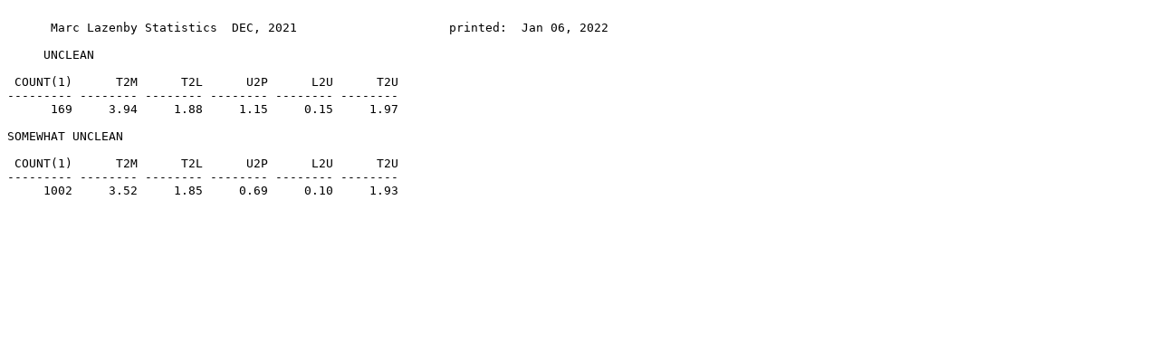

--- FILE ---
content_type: text/html;charset=ISO-8859-1
request_url: http://mlkprd.canwestdhi.com/perf/marc_20211231.htm
body_size: 239
content:
<html><head><title>    Marc Lazenby Statistics     </title></head><body><pre>

      Marc Lazenby Statistics  DEC, 2021                     printed:  Jan 06, 2022

     UNCLEAN

 COUNT(1)      T2M      T2L      U2P      L2U      T2U
--------- -------- -------- -------- -------- --------
      169     3.94     1.88     1.15     0.15     1.97

SOMEWHAT UNCLEAN

 COUNT(1)      T2M      T2L      U2P      L2U      T2U
--------- -------- -------- -------- -------- --------
     1002     3.52     1.85     0.69     0.10     1.93
</pre></body></html>